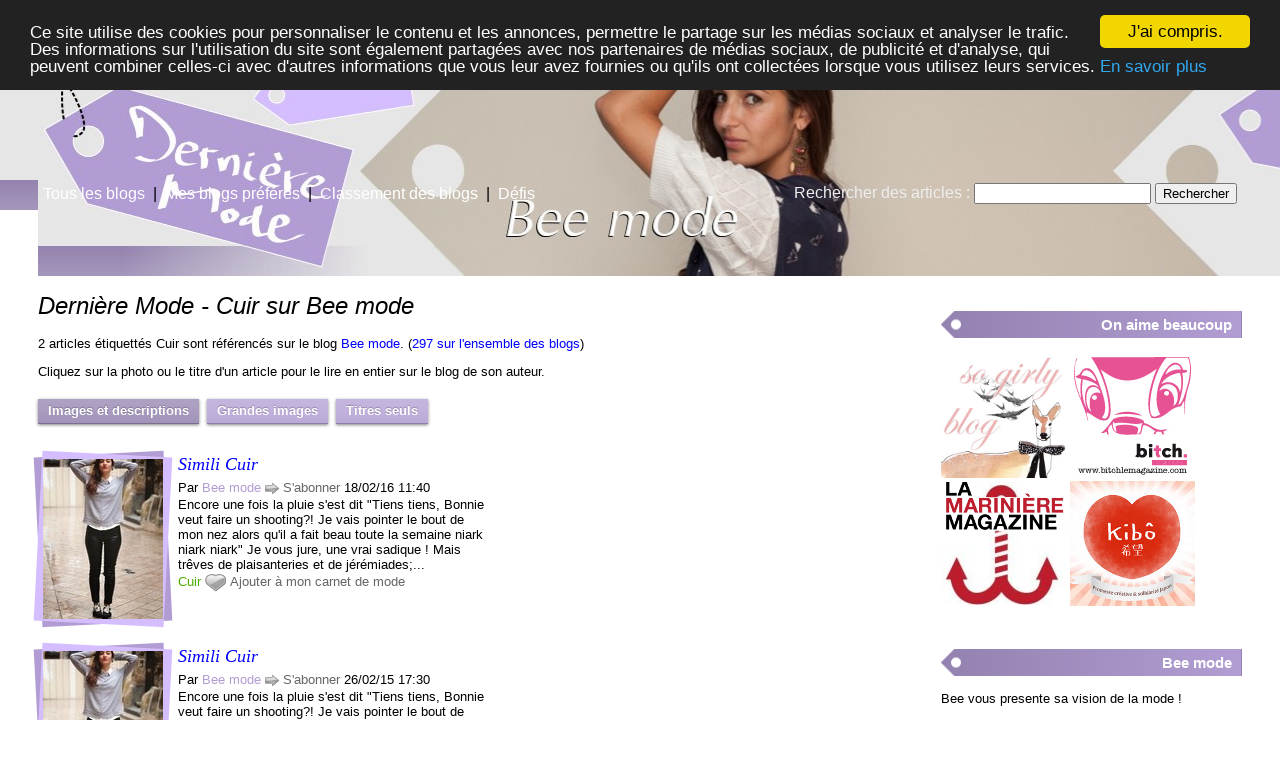

--- FILE ---
content_type: text/html; charset=UTF-8
request_url: https://dernieremode.fr/m-b-mode/cuir
body_size: 7837
content:
<!DOCTYPE html PUBLIC "-//W3C//DTD XHTML 1.0 Transitional//EN" "http://www.w3.org/TR/xhtml1/DTD/xhtml1-transitional.dtd">

<html xmlns="http://www.w3.org/1999/xhtml" xmlns:fb="http://www.facebook.com/2008/fbml">
<head>
<title>Dernière Mode - Cuir sur Bee mode</title>
<meta http-equiv="content-type" content="text/html; charset=UTF-8" />
<meta name="language" content="fr-FR" />
<meta name="description" content="cuir sur le blog Bee mode Simili Cuir, Simili Cuir..." />

<meta property="fb:admins" content="706410516" />
<meta property="og:type" content="product"/>
<meta property="og:site_name" content="Dernière Mode"/>


<meta property="og:title" content="Dernière Mode - Cuir sur Bee mode"/>
<meta property="og:url" content="http://dernieremode.fr/m-b-mode"/>
<meta property="og:image" content="http://dernieremode.fr/images/blogs/m-b-mode/simili-cuir-212.120x160.jpg"/>
<meta property="og:image" content="http://dernieremode.fr/images/blogs/m-b-mode/simili-cuir.120x160.jpg"/>

<meta property="og:image" content="http://dernieremode.fr/images/blogs/m-b-mode/facebook-image-24.png"/>
<meta property="og:description" content="cuir sur le blog Bee mode Simili Cuir, Simili Cuir..."/>

<script type="text/javascript" src="http://ajax.googleapis.com/ajax/libs/jquery/1.4.2/jquery.min.js"></script>
<script type="text/javascript">
jQuery.cookie=function(name,value,options){if(typeof value!='undefined'){options=options||{};if(value===null){value='';options.expires=-1;}
var expires='';if(options.expires&&(typeof options.expires=='number'||options.expires.toUTCString)){var date;if(typeof options.expires=='number'){date=new Date();date.setTime(date.getTime()+(options.expires*24*60*60*1000));}else{date=options.expires;}
expires='; expires='+date.toUTCString();}
var path=options.path?'; path='+(options.path):'';var domain=options.domain?'; domain='+(options.domain):'';var secure=options.secure?'; secure':'';document.cookie=[name,'=',encodeURIComponent(value),expires,path,domain,secure].join('');}else{var cookieValue=null;if(document.cookie&&document.cookie!=''){var cookies=document.cookie.split(';');for(var i=0;i<cookies.length;i++){var cookie=jQuery.trim(cookies[i]);if(cookie.substring(0,name.length+1)==(name+'=')){cookieValue=decodeURIComponent(cookie.substring(name.length+1));break;}}}
return cookieValue;}};
</script>



<script type="text/javascript">

var news2_images = false;

function select_news_display(id) {

	if ((id == "news2") && (! news2_images)) {
		news2_images = true;
		$(".news_image_160").each(function() {
			var copy = $(this).clone();
			$(copy).removeClass("news_image_160");
			$(copy).addClass("news_image_320");
			$(copy).attr("src", this.src.replace(this.width + "x" + this.height, this.width * 2 + "x" + this.height * 2));
			$(copy).attr("width", this.width*2);
			$(copy).attr("height", this.height*2);
			$(copy).insertBefore(this);
		});
	}

	$("#" + id).addClass("selected");
	$("#news_items").addClass(id);
	if (id != "news1") {
		$("#news_items").removeClass("news1");
		$("#news1").removeClass("selected");
		$("#frontpage").hide();
	}
	else {
		$("#frontpage").show();
	}
	if (id != "news2") {
		$("#news_items").removeClass("news2");
		$("#news2").removeClass("selected");
	}
	if (id != "news3") {
		$("#news_items").removeClass("news3");
		$("#news3").removeClass("selected");
	}
}



</script>
<script type="text/javascript">
  // <![CDATA[

$(document).ready(function(){
    $("#main a[href^=http]")
        .not("[href*=dernieremode.fr]")
		.attr('target','_blank')
        .click(function() {
			new Image().src = "http://dernieremode.fr/clicks/" + this.href;         
    });
	
	$(".like a").click(function (event) {
		$(this).toggleClass("liked");
		if ($(this).hasClass("liked")) {
			$(this).text("Retirer de mon carnet de mode");
		}
		else {
			$(this).text("Ajouter à mon carnet de mode");
		}
		$.get("/cgi/like.pl", { id: event.target.id, liked: $(this).hasClass("liked") } );
		return false;
    });
	
	$(".subscribe a").click(function (event) {
	
		var blogclass = 'blogid_';
		var classList = $(this).attr('class').split(/ /);
		$.each( classList, function(index, item){
			if (item.match(/blog_/)) {
				blogclass = item;
			}
		});
	
		$("." + blogclass).toggleClass("subscribed");
		if ($("." + blogclass).hasClass("subscribed")) {
			$("." + blogclass).text("Se désabonner");
		}
		else {
			$("." + blogclass).text("S'abonner");
		}
		$.get("/cgi/subscribe.pl", { blogclass: blogclass, subscribed: $(this).hasClass("subscribed") } );
		return false;
    });	
	
$("#display > a").each(function() {
  var $thisLink = $(this);
  $thisLink.click(function() {
	var id = this.id;
	$.cookie("news_display", id, { expires: 1000, path: "/" });
	select_news_display(id);
	return false;
  });
});

var id = $.cookie("news_display");
if (id != null) {
	select_news_display(id);
}	
	
	
});
  // ]]>
</script>


<style type="text/css" media="all">

body,html {
	min-height:101%;
	font: 100% Arial, Verdana, Sans-Serif;
	background: #fff url(/images/blogs/m-b-mode/background-24.png) repeat-x top center;
	padding:0px;
	margin:0px;
	width:100%;
}

#page {
	background: transparent url(/images/blogs/m-b-mode/banner-wide-24.jpg) no-repeat top left;
	padding: 0px;
	font-size:0.8em;
	margin:0px;
	min-height:800px;
	margin-left:3%;
	padding-right:3%;
	width:auto;
}

#menu {
	margin-left:3%;
	position:absolute; top:185px; left:5px;
	font-size:16px;
}

#menu a {
	color:white;
}

#search {
	margin-right:3%;
	position:absolute; top:183px; right:5px;
	font-size:16px;
	color:#eee;
}

#header {
	margin:0px;
	padding:0px;
	height:210px;
	width:auto;
}

#img_source {
	position:absolute;
	right:3%;
	top:10px;
	color:#ccc;
	background:transparent;
}

#img_source a, #img_source a:visited {
	color:#fff;
}

#mainwrapper {
	float:left;
	width:100%;
	margin:0px;
	padding:0px;	
	padding-bottom:20px;
}

#main {
	margin:0px;
	padding:0px;
	width:auto;
	margin-right:301px;
}

#maininside {
	margin:0px;
	padding:0px;
	width:auto;
	margin-right:4%;
}

#side {
	float:left;
	width:301px;
	margin-left:-301px;
	margin-top:20px;
}

#side_content h3 {
	background: #9382af url(/images/blogs/m-b-mode/block-title-24.png) no-repeat top right;
	color:white;
	padding:5px;
	padding-left:10px;
}

#side_content .block {
	margin-bottom:40px;
}

#footer{
	clear:left;
	background-color: #9382af;
	color:#ccc;
	font-size:0.8em;
	padding:0px;
	margin:0px;
	padding-right:3%;
	padding-left:3%;
	border-top:10px solid #b19dd3;
}

#footer a, #footer a:visited {
	color:#fff;
}

.footdiv {
	width:250px; margin-right:3%;float:left;
}

#footerinside {
	width: 100%;
	padding-top:10px;
	padding-bottom:10px;
}

a { text-decoration: none;}

a, a:visited { color: blue;}

a:hover { text-decoration: underline; }
a.awesome:hover { text-decoration: none; }

.awesome, .awesome:visited {
	background: #222 url(/images/alert-overlay.png) repeat-x; 
	display: inline-block; 
	padding: 5px 10px 6px; 
	color: #fff; 
	text-decoration: none;
	-moz-border-radius: 5px; 
	-webkit-border-radius: 5px;
	-moz-box-shadow: 0 1px 3px rgba(0,0,0,0.5);
	-webkit-box-shadow: 0 1px 3px rgba(0,0,0,0.5);
	text-shadow: 0 -1px 1px rgba(0,0,0,0.25);
	border-bottom: 1px solid rgba(0,0,0,0.25);
	position: relative;
	cursor: pointer;
}

.awesome:active							{ top: 1px; }
.awesome, .awesome:visited { background-color: #b19dd3; }
a.awesome:hover							{ background-color: #d5beff; color: #000; text-shadow: 0 -1px 1px rgba(255,255,255,0.25); }	
.awesome.selected 	{ background-color: #9382af; };
.small.awesome, .small.awesome:visited 			{ font-size: 11px; padding: ; }
.awesome, .awesome:visited,
.medium.awesome, .medium.awesome:visited 		{ font-size: 13px; font-weight: bold; line-height: 1; text-shadow: 0 -1px 1px rgba(0,0,0,0.25); }
.large.awesome, .large.awesome:visited 			{ font-size: 14px; padding: 8px 14px 9px; }

td {
	vertical-align:top;
	padding-bottom:5px;
}

.info {
	color:green;
	font-size:small;
}

#tag_cloud { text-align:justify; }

#blog_tag_h1 {
	margin:0px;
	padding:0px;
}

#title {
	display:block;
	float:left;
	padding-right:30px;
}

.admin {color:green; }

#header1 {
width:400px; height:150px; position:absolute; top:30px; left:0px;
}

#header2 {
width:auto; height:60px; position:absolute; top:125px; left:480px; right:0px;
}

h1 {
	font:italic 24px Verdana, Arial, Helvetica, sans-serif;
}

#side_content h3 {
	background-position:left center;
	text-align:right;
	padding-right:10px;
}

.awesome, .awesome:visited {
	-moz-border-radius: 0px; 
	-webkit-border-radius: 0px;
}

#img_source {
	position:absolute;
	right:3%;
	top:10px;
	color:#999;
	background:transparent;
}

#img_source a, #img_source a:visited {
	color: #fff;
	text-shadow: 1px 1px 4px#000;	
}



		
.like a {
	cursor:pointer;
	cursor:hand;
	color:#666;
	padding-left:25px;
	background: transparent url("/images/misc/coeur.png") no-repeat scroll 0px -40px;
	min-height:20px;
	display:inline-block;
}		

.like a:hover {
	color:#f61313;
	text-decoration:underline;
	background-position:0px 0px;
}

a.liked {
	background-position:0px 0px;
}

.subscribe a {
	cursor:pointer;
	cursor:hand;
	color:#666;
	padding-left:18px;
	background: transparent url("/images/misc/fleche.png") no-repeat scroll 0px -37px;
	display:inline-block;
}		

.subscribe a:hover {
	color:#13f613;
	text-decoration:underline;
	background-position:0px 3px;
}

a.subscribed {
	background-position:0px 3px;
}

#news_info { padding-right:15px; }
#options {
	margin-top:20px;
}

#sort_options {float: left; padding:3px;}

#space {
	width:220px;height:30px;float:left;
}

#display { float:left; }

#news_items {clear:both; padding-top:25px; margin-right:-20px;}

.news_image_320 {border:none;}
.news_image_160 {border:none; padding-bottom:10px;}
.news1 .news_item { min-height:190px; margin-bottom:2px; width:450px; float:left;margin-right:20px;}
.news1 .news_image_320 { display:none }
.news1 .news_image_160 { float:left; margin-right:10px; border:1px solid #ccc; padding:5px; }
.news1 .news_title {font:italic 18px Georgia, serif; display:block;padding-bottom:5px;}
.news1 .news_description {display:block;margin-top:2px;margin-bottom:2px;}

.news2 .news_item { width:320px; margin-bottom:20px; margin-right:20px; float:left; }
.news2 .news_image_320 {display: block; border:1px solid #ccc; padding:5px; }
.news2 .news_image_160 {display:none; }
.news2 .news_title {font:italic 18px Georgia, serif; display:block; padding:2px 5px;}

.news2 .news_item {height:422px;}

.news2 .news_site {display:none;}
.news2 .news_date {display:none;}
.news2 .news_description {display:none;}
.news2 .news_tags {display:none;}

.news3 .news_item {margin-bottom:20px; }
.news3 .news_image_320 {display:none; }
.news3 .news_image_160 {display:none; }
.news3 .news_title {font:italic bold 15px Georgia, serif; display:block;}
.news3 .news_title {font:italic 18px Georgia, serif; display:block;}
.news3 .news_site {display:none;}
.news3 .news_date {display:none;}
.news3 .news_description {display:none;}
.news3 .news_tags {display:none;}

a.news_link:visited {color:#400080; }

#pages {
	clear:both;
}
#pages div {margin-left:5px; display:inline;}
#current_page {font-weight:bold;}
#breadcrumbs {clear:both;padding-top:20px}
#breadcrumbs div {display:inline}
		
.news1 .news_image_160 { margin-right:10px; padding:10px; margin-right:5px; margin-top:-5px;margin-left:-5px;margin-bottom:-5px; border:none; background: url(/images/blogs/m-b-mode/frame-120x180-24.png) no-repeat center center; }
.news2 .news_image_320 { margin-right:10px; padding:20px; margin-right:0px; margin-top:-10px;margin-left:-10px;margin-bottom:0px; border:none; background: url(/images/blogs/m-b-mode/frame-240x360-24.png) no-repeat center center; }


</style>

<script type="text/javascript">

  var _gaq = _gaq || [];
  _gaq.push(['_setAccount', 'UA-6257384-8']);
  _gaq.push(['_trackPageview']);

  (function() {
    var ga = document.createElement('script'); ga.type = 'text/javascript'; ga.async = true;
    ga.src = ('https:' == document.location.protocol?'https://ssl':'http://www') + '.google-analytics.com/ga.js';
    var s = document.getElementsByTagName('script')[0]; s.parentNode.insertBefore(ga, s);
  })();

</script>


<!-- Begin Cookie Consent plugin by Silktide - http://silktide.com/cookieconsent -->
<script type="text/javascript">
    window.cookieconsent_options = {"message":"Ce site utilise des cookies pour personnaliser le contenu et les annonces, permettre le partage sur les médias sociaux et analyser le trafic. Des informations sur l'utilisation du site sont également partagées avec nos partenaires de médias sociaux, de publicité et d'analyse,  qui peuvent combiner celles-ci avec d'autres informations que vous leur avez fournies ou qu'ils ont collectées lorsque vous utilisez leurs services.","dismiss":"J'ai compris.","learnMore":"En savoir plus","link":"/mentions-legales#cookies","theme":"dark-top"};
</script>

<script type="text/javascript" src="//cdnjs.cloudflare.com/ajax/libs/cookieconsent2/1.0.10/cookieconsent.min.js"></script>
<!-- End Cookie Consent plugin -->


	
</head>
<body>

<div id="fb-root"></div>
    <script type="text/javascript">
      window.fbAsyncInit = function() {
        FB.init({appId: '148147925233794', status: true, cookie: true,
                 xfbml: true});
	/* All the events registered */
     FB.Event.subscribe('auth.login', function(response) {
         // do something with response
         login(response);
     });
     FB.Event.subscribe('auth.logout', function(response) {
         // do something with response
         logout(response);
     });
 
     FB.getLoginStatus(function(response) {
         if (response.session) {
             // logged in and connected user, someone you know
            		 $.post("/cgi/facebook_connect.pl", { response: response },  function(data) {  } );

         }
     });
     };
	 
      (function() {
        var e = document.createElement('script');
        e.type = 'text/javascript';
        e.src = document.location.protocol +
          '//connect.facebook.net/fr_FR/all.js';
        e.async = true;
        document.getElementById('fb-root').appendChild(e);
      }());
	  
function login(response){
    $.post("/cgi/facebook_connect.pl", { response: response },  function(data) { window.location.reload() }
 );

}

function logout(response){
    $.post("/cgi/facebook_connect.pl", { response: response },  function(data) { window.location.reload() } );
}	  

    </script>		


<div id="page">

<div id="header">



<a id="header1" href="/" title="Dernière Mode"></a>
<a id="header2" href="/m-b-mode" title="Dernière Mode - Bee mode"></a>



<div id="menu"><a href="/" title="Les articles des blogs mode">Tous les blogs</a>
&nbsp;|&nbsp;
<a href="/mes-blogs-preferes" title="Les articles de mes blogs préférés">Mes blogs préférés</a>
&nbsp;|&nbsp;
<a href="/blogs-mode" title="La liste de tous les blogs mode francophones">Classement des blogs</a>
&nbsp;|&nbsp;
<a href="/defis-look" title="Les défis look">Défis</a>
</div>


<form action="/cgi/search.pl" id="search">
Rechercher des articles : 
<input type="text" name="q" id="q" />
<input type="submit" value="Rechercher" />
</form>



</div>

<div id="mainwrapper">
<div id="main">
<div id="maininside">

<h1>Dernière Mode - Cuir sur Bee mode</h1>



<div id="info"><p>2 articles étiquettés Cuir sont référencés sur le blog <a href="/m-b-mode">Bee mode</a>. (<a href="/cuir">297 sur l'ensemble des blogs</a>)</p><p>Cliquez sur la photo ou le titre d'un article pour le lire en entier sur le blog de son auteur.</p></div><div id="options" style="clear:left">
		
<div id="display">
	<a id="news1" class="medium awesome selected">Images et descriptions</a>&nbsp;
	<a id="news2" class="medium awesome">Grandes images</a>&nbsp;	
	<a id="news3" class="medium awesome">Titres seuls</a>&nbsp;	
</div>

<div id="space">&nbsp;</div>
</div>

<div id="news_items" class="news1">
<div class="news_item">
<div class="item">
<a href="http://www.bonniebee.fr/2015/02/simili-cuir.html" title="Simili Cuir de Bee mode" class="url news_link">
<img src="/images/blogs/m-b-mode/simili-cuir-212.120x160.jpg" width="120" height="160" alt="Simili Cuir" class="photo news_image_160" />

<span class="news_title fn">Simili Cuir</span>
</a>
<span class="news_site">Par <a href="/m-b-mode" class="author" style="color:#b19dd3">Bee mode</a></span>
<span class="subscribe"><a class="blog_m-b-mode" href="#"> S'abonner</a></span>
<span class="news_date">18/02/16 11:40</span>
<span class="news_description summary">Encore une fois la pluie s'est dit "Tiens tiens, Bonnie veut faire un shooting?! Je vais pointer le bout de mon nez alors qu'il a fait beau toute la semaine niark niark niark" Je vous jure, une vrai sadique ! Mais trêves de plaisanteries et de jérémiades;...</span>
<span class="news_tags"><a href="/m-b-mode/cuir" class="tag" rel="tag" style="color:#4bad00">Cuir</a> </span>
<span class="like"><a id="like_m-b-mode.212" href="#"> Ajouter à mon carnet de mode</a></span>
</div>
</div>			
<div class="news_item">
<div class="item">
<a href="http://mnb-mode.blogspot.fr/2015/02/simili-cuir.html" title="Simili Cuir de Bee mode" class="url news_link">
<img src="/images/blogs/m-b-mode/simili-cuir.120x160.jpg" width="120" height="160" alt="Simili Cuir" class="photo news_image_160" />

<span class="news_title fn">Simili Cuir</span>
</a>
<span class="news_site">Par <a href="/m-b-mode" class="author" style="color:#b19dd3">Bee mode</a></span>
<span class="subscribe"><a class="blog_m-b-mode" href="#"> S'abonner</a></span>
<span class="news_date">26/02/15 17:30</span>
<span class="news_description summary">Encore une fois la pluie s'est dit "Tiens tiens, Bonnie veut faire un shooting?! Je vais pointer le bout de mon nez alors qu'il a fait beau toute la semaine niark niark niark" Je vous jure, une vrai sadique ! Mais trêves de plaisanteries et de jérémiades;...</span>
<span class="news_tags"><a href="/m-b-mode/cuir" class="tag" rel="tag" style="color:#4bad00">Cuir</a> </span>
<span class="like"><a id="like_m-b-mode.186" href="#"> Ajouter à mon carnet de mode</a></span>
</div>
</div>			

</div>

</div>
</div>
</div>

<div>

<div id="side">
<div id="side_content">

<div class="block">

<div class="block_content">
<script type="text/javascript"><!--
google_ad_client = "ca-pub-5891878395074432";
/* 300x250 Top */
google_ad_slot = "9106985276";
google_ad_width = 300;
google_ad_height = 250;
//-->
</script>
<script type="text/javascript"
src="http://pagead2.googlesyndication.com/pagead/show_ads.js">
</script>

<h3>On aime beaucoup</h3>
<a href="http://www.sogirlyblog.com/" title="Le So Girly Blog"><img src="/images/misc/sogirlyblog-125x125.png" alt="Le So Girly Blog" width="125" height="125" border="none"/></a>
<a href="http://www.bitchlemagazine.com/" title="Bitch le Magazine"><img src="/images/misc/bitch-125x125.png" alt="Bitch le Magazine" width="125" height="125" border="none"/></a>
<a href="http://lamariniere.wordpress.com/" title="La Marinière Magazine"><img src="/images/misc/lamariniere2-125x125.png" alt="La Marinière Magazine" width="125" height="125" border="none" /></a>
<a href="http://kibo-promesse.org/" title="Kibô-Promesse"><img src="/images/misc/kibo-promesse.jpg" alt="Kibô-Promesse" width="125" height="125" border="none" /></a>

</div>
</div>

<div class="block">
<h3>Bee mode</h3>
<div class="block_content">
Bee vous presente sa vision de la mode  !<br><br>Blog : <a href="http://mnb-mode.blogspot.com/">Bee mode</a><br />
Ajouter à votre page Google : <a href="http://fusion.google.com/add?source=atgs&amp;moduleurl=http%3A//dernieremode.fr/images/blogs/m-b-mode/igoogle.xml">
<img border="0" src="http://gmodules.com/ig/images/plus_google.gif" alt="Ajouter à Google" /></a>			
<br />
</div>
</div>

<div class="block">
<h3>Les articles de Bee mode</h3>
<div class="block_content">
<p>Cliquez sur un thème pour afficher tous les articles de Bee mode sur un thème en particulier.</p><div class="tag_cloud"><a href="/m-b-mode/avril" title="2 articles" style="font-size:14px;color:#4bad00">Avril</a> <a href="/m-b-mode/bordeaux" title="2 articles" style="font-size:14px;color:#4bad00">Bordeaux</a> <a href="/m-b-mode/bretelles" title="1 article" style="font-size:10px;color:#4bad00">Bretelles</a> <a href="/m-b-mode/cake-pops" title="1 article" style="font-size:10px;color:#4bad00">Cake&nbsp;Pops</a> <a href="/m-b-mode/cakes-pops-recette" title="1 article" style="font-size:10px;color:#4bad00">Cakes&nbsp;Pops&nbsp;Recette</a> <a href="/m-b-mode/canada" title="2 articles" style="font-size:14px;color:#4bad00">Canada</a> <a href="/m-b-mode/chaussures" title="2 articles" style="font-size:14px;color:#4bad00">Chaussures</a> <a href="/m-b-mode/chaussures-san-marina" title="1 article" style="font-size:10px;color:#4bad00">Chaussures&nbsp;San&nbsp;Marina</a> <a href="/m-b-mode/chemisier" title="1 article" style="font-size:10px;color:#4bad00">Chemisier</a> <a href="/m-b-mode/concours" title="4 articles" style="font-size:22px;color:#4bad00">Concours</a> <a href="/m-b-mode/cow-boy" title="4 articles" style="font-size:22px;color:#4bad00">Cow-boy</a> <a href="/m-b-mode/creme" title="1 article" style="font-size:10px;color:#4bad00">Crème</a> <a href="/m-b-mode/cuir" title="2 articles" style="font-size:14px;color:#4bad00">Cuir</a> <a href="/m-b-mode/decembre" title="1 article" style="font-size:10px;color:#4bad00">Décembre</a> <a href="/m-b-mode/defi" title="3 articles" style="font-size:18px;color:#4bad00">Défi</a> <a href="/m-b-mode/dentelle" title="2 articles" style="font-size:14px;color:#4bad00">Dentelle</a> <a href="/m-b-mode/ete" title="2 articles" style="font-size:14px;color:#4bad00">Été</a> <a href="/m-b-mode/fevrier" title="2 articles" style="font-size:14px;color:#4bad00">Février</a> <a href="/m-b-mode/fourrure" title="1 article" style="font-size:10px;color:#4bad00">Fourrure</a> <a href="/m-b-mode/janvier" title="1 article" style="font-size:10px;color:#4bad00">Janvier</a> <a href="/m-b-mode/jean" title="3 articles" style="font-size:18px;color:#4bad00">Jean</a> <a href="/m-b-mode/jupe" title="6 articles" style="font-size:30px;color:#4bad00">Jupe</a> <a href="/m-b-mode/la-tendance-mode" title="1 article" style="font-size:10px;color:#4bad00">la&nbsp;Tendance&nbsp;Mode</a> <a href="/m-b-mode/look" title="3 articles" style="font-size:18px;color:#4bad00">Look</a> <a href="/m-b-mode/lunettes" title="2 articles" style="font-size:14px;color:#4bad00">Lunettes</a> <a href="/m-b-mode/macarons" title="4 articles" style="font-size:22px;color:#4bad00">Macarons</a> <a href="/m-b-mode/mai" title="2 articles" style="font-size:14px;color:#4bad00">Mai</a> <a href="/m-b-mode/mars" title="2 articles" style="font-size:14px;color:#4bad00">Mars</a> <a href="/m-b-mode/mode" title="3 articles" style="font-size:18px;color:#4bad00">Mode</a> <a href="/m-b-mode/neige" title="1 article" style="font-size:10px;color:#4bad00">Neige</a> <a href="/m-b-mode/noel" title="1 article" style="font-size:10px;color:#4bad00">Noel</a> <a href="/m-b-mode/paillettes" title="1 article" style="font-size:10px;color:#4bad00">Paillettes</a> <a href="/m-b-mode/pastel" title="2 articles" style="font-size:14px;color:#4bad00">Pastel</a> <a href="/m-b-mode/pompon" title="4 articles" style="font-size:22px;color:#4bad00">Pompon</a> <a href="/m-b-mode/pop-cake" title="1 article" style="font-size:10px;color:#4bad00">Pop&nbsp;Cake</a> <a href="/m-b-mode/printemps" title="1 article" style="font-size:10px;color:#4bad00">Printemps</a> <a href="/m-b-mode/pull" title="3 articles" style="font-size:18px;color:#4bad00">Pull</a> <a href="/m-b-mode/ray-ban" title="1 article" style="font-size:10px;color:#4bad00">Ray&nbsp;Ban</a> <a href="/m-b-mode/robe" title="6 articles" style="font-size:30px;color:#d31200">Robe</a> <a href="/m-b-mode/rouge" title="4 articles" style="font-size:22px;color:#4bad00">Rouge</a> <a href="/m-b-mode/sac" title="2 articles" style="font-size:14px;color:#4bad00">Sac</a> <a href="/m-b-mode/sac-a-dos" title="1 article" style="font-size:10px;color:#4bad00">Sac&nbsp;à&nbsp;dos</a> <a href="/m-b-mode/sexy" title="1 article" style="font-size:10px;color:#4bad00">Sexy</a> <a href="/m-b-mode/short" title="3 articles" style="font-size:18px;color:#4bad00">Short</a> <a href="/m-b-mode/sport" title="1 article" style="font-size:10px;color:#4bad00">Sport</a> <a href="/m-b-mode/sweat" title="1 article" style="font-size:10px;color:#4bad00">Sweat</a> <a href="/m-b-mode/sweat-tete-de-tigre-kenzo" title="1 article" style="font-size:10px;color:#4bad00">Sweat&nbsp;Tete&nbsp;de&nbsp;Tigre&nbsp;Kenzo</a> <a href="/m-b-mode/vietnam" title="4 articles" style="font-size:22px;color:#4bad00">Vietnam</a> <a href="/m-b-mode/week-end" title="1 article" style="font-size:10px;color:#4bad00">Week-end</a> <a href="/m-b-mode/wishlist" title="2 articles" style="font-size:14px;color:#4bad00">Wishlist</a> </div><p>&rarr; <a href="/m-b-mode/mots-cles">Voir plus de noms de vêtements, chaussures, accessoires, matières et styles</a></p>
</div>
</div>

<div class="block">
<h3>Se connecter</h3>
<div class="block_content">

<p>Connectez-vous sur <b>Dernière Mode</b> pour enregistrer vos articles et photos préférés dans votre carnet de mode ou pour inscrire votre blog de mode.</p>



<p>Se connecter avec Facebook : <fb:login-button autologoutlink="true" perms="email"></fb:login-button></p>

<p>Ou utilisez votre compte sur Dernière Mode :</p>
<form method="post" action="/cgi/session.pl">
Nom d'utilisateur :<br />
<input type="text" name="user_id" tabindex="1" style="width:220px;" /><br />
Mot de passe<br />
<input type="password" name="password" tabindex="2" style="width:220px;" /><br />
<input type="checkbox" name="remember_me" value="on" tabindex="3" /><label>Se souvenir de moi</label><br />
<input type="submit" tabindex="4" name=".submit" value="Se connecter" />
</form>
<p>Pas encore inscrit(e) ? <a href="/cgi/user.pl">Créez votre compte</a> pour découvrir de nouveaux blogs et échanger avec d'autres blogueurs et lecteurs passionnés de mode.</p>

</div>
</div>

<div class="block">
<h3>Inscrivez votre blog !</h3>
<div class="block_content">
Si vous parlez de mode sur votre blog et si vous souhaitez que vos articles soient référencés sur <b>Dernière Mode</b>, <a href="/cgi/blog.pl">proposez votre blog</a> !

</div>
</div>

<div class="block">

<div class="block_content">
<script type="text/javascript"><!--
google_ad_client = "ca-pub-5891878395074432";
/* 300x250 Bottom ok */
google_ad_slot = "3419550225";
google_ad_width = 300;
google_ad_height = 250;
//-->
</script>
<script type="text/javascript"
src="http://pagead2.googlesyndication.com/pagead/show_ads.js">
</script>

</div>
</div>

</div>

</div>

</div>

</div>

<div id="footer">
<div id="footerinside">
<div class="footdiv">
<a href="http://dernieremode.fr/">Dernière Mode</a><br />
Copyright &copy; 2010 Stéphane Gigandet<br/>
<br/>
&rarr; <a href="http://blog.dernieremode.fr/">le blog</a><br/>
&rarr; <a href="http://twitter.com/dernieremode">Suivez-moi sur Twitter</a><br/>
&rarr; Ajouter les articles sur <a href="http://fusion.google.com/add?source=atgs&amp;moduleurl=http%3A//dernieremode.fr/images/blogs/all/igoogle.xml"><img border="0" width="62" height="17" src="http://gmodules.com/ig/images/plus_google.gif" alt="Ajouter à Google" /></a>

</div>

<div class="footdiv">
<a href="http://dernieremode.fr/">Dernière Mode</a> référence les articles publiés sur une sélection de blogs sur la mode.<br/>
&rarr; <a href="/a-propos">Je veux en savoir plus !</a><br/>
&rarr; <a href="/qui-sommes-nous">Je veux savoir qui a créé ce site.</a><br/>
&rarr; <a href="/contact">Je veux contacter le créateur.</a><br/>
</div>

<div class="footdiv">
Pour les blogueuses et blogueurs&nbsp;:<br/>
&rarr; <a href="http://dernieremode.fr/cgi/blog.pl">Inscrivez votre blog</a><br/>
&rarr; <a href="/mode-d-emploi">Comment fonctionne le site ?</a><br/>
&rarr; <a href="/faq">Foire Aux Questions</a><br/>
&rarr; <a href="/logos">Logos avec vos couleurs !</a><br/>
</div>



<div style="clear:both;">&nbsp;</div>
</div>
</div>


<script type="text/javascript" src="https://apis.google.com/js/plusone.js">
  {lang: 'fr'}
</script>
</body>
</html>
